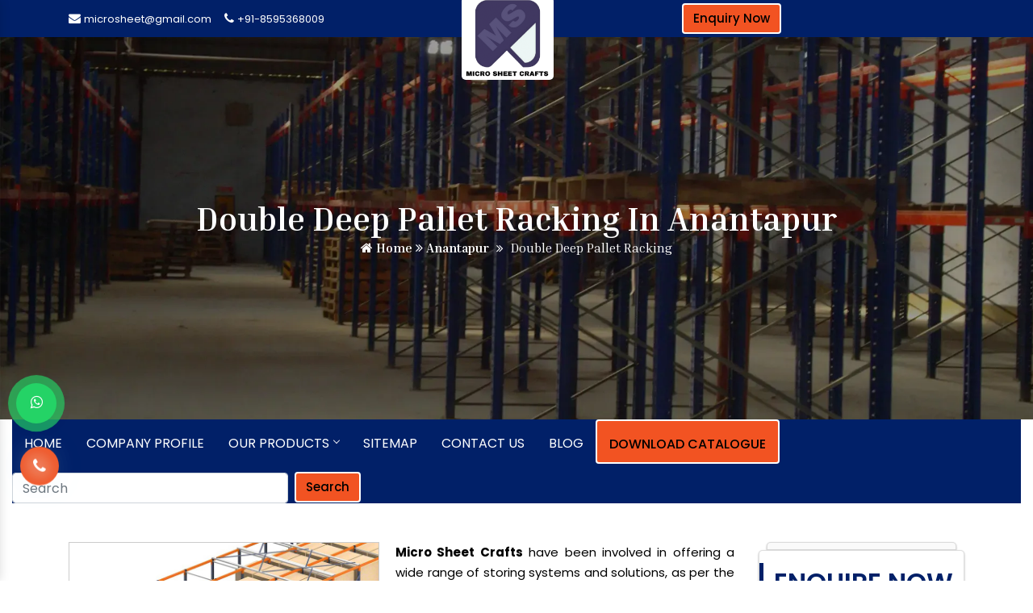

--- FILE ---
content_type: text/html; charset=UTF-8
request_url: https://www.supermarketrack.in/anantapur/double-deep-pallet-racking.html
body_size: 12676
content:
<!doctype html>
<html lang="en">
<head>
<base href="https://www.supermarketrack.in/">
<meta charset="utf-8">
<title>Double Deep Pallet Racking in Anantapur, Double Deep Pallet Racking Manufacturers Suppliers Anantapur</title>
<meta name="description" content="Buy Double Deep Pallet Racking in Anantapur. A known Double Deep Pallet Racking Manufacturers in Anantapur, suppliers and exporters - Micro Sheet Crafts. Customised Range. On Time Delivery">
<meta name="keywords" content="Double Deep Pallet Racking in Anantapur, Double Deep Pallet Racking Manufacturers in Anantapur, Double Deep Pallet Racking Suppliers in Anantapur, Double Deep Pallet Racking Exporters, Best Double Deep Pallet Racking Manufacturer In Anantapur">
<meta name="author" content="Micro Sheet Crafts (India) Private Limited">

<link rel="canonical" href="https://www.supermarketrack.in/anantapur/double-deep-pallet-racking.html">

<meta name="distribution" content="global">
<meta name="language" content="English">
<meta name="rating" content="general">
<meta name="ROBOTS" content="index, follow">
<meta name="revisit-after" content="Daily">
<meta name="googlebot" content="index, follow">
<meta name="bingbot" content="index, follow">
<link rel="shortcut icon" type="image/x-icon" href="https://www.supermarketrack.in/favicon.ico">

<meta name="viewport" content="width=device-width, initial-scale=1, shrink-to-fit=no">
<link rel="stylesheet" href="https://webclickindia.co.in/smtp/css/mail.css">

<link rel="stylesheet" href="https://cdn.jsdelivr.net/npm/bootstrap@4.1.3/dist/css/bootstrap.min.css">
<link rel="stylesheet" href="https://cdnjs.cloudflare.com/ajax/libs/font-awesome/4.7.0/css/font-awesome.min.css">
<link rel="stylesheet" href="https://www.supermarketrack.in/default/style.css">

<meta property="og:title" content="">
<meta property="og:site_name" content="Micro Sheet Crafts (India) Private Limited">
<meta property="og:url" content="www.supermarketrack.in/">
<meta property="og:description" content="Buy Double Deep Pallet Racking in Anantapur. A known Double Deep Pallet Racking Manufacturers in Anantapur, suppliers and exporters - Micro Sheet Crafts. Customised Range. On Time Delivery">
<meta property="og:type" content="website">
<meta property="og:image" content="www.supermarketrack.in/images/logo.png">

<meta name="twitter:card" content="summary_large_image">
<meta property="twitter:domain" content="https://www.supermarketrack.in/">
<meta property="twitter:url" content="https://www.supermarketrack.in/">
<meta name="twitter:title" content="Double Deep Pallet Racking in Anantapur, Double Deep Pallet Racking Manufacturers Suppliers Anantapur">
<meta name="twitter:description" content="Buy Double Deep Pallet Racking in Anantapur. A known Double Deep Pallet Racking Manufacturers in Anantapur, suppliers and exporters - Micro Sheet Crafts. Customised Range. On Time Delivery">
<meta name="twitter:image" content="www.supermarketrack.in/images/logo.png">
<meta name="google-site-verification" content="z_AgSwU6XDj9QKSe03F1CnnCDxD9B7qD-VPgsCcb4T0" />
<!-- Google tag (gtag.js) -->
<script async src="https://www.googletagmanager.com/gtag/js?id=G-EG708GYWSJ"></script>
<script>
  window.dataLayer = window.dataLayer || [];
  function gtag(){dataLayer.push(arguments);}
  gtag('js', new Date());

  gtag('config', 'G-EG708GYWSJ');
</script>

</head>
<body>

  
<main>
<header class="py-1">
    <div class="container">
      <div class="row">

        <div class="col-xl-4 col-lg-4 col-md-4 col-sm-4 col-xs-12 mails align-self-center">
          <ul class="d-flex float-left">
            <li class="mr-3"><i class="fa fa-envelope text-white" aria-hidden="true"></i> <a href="mailto:microsheet@gmail.com" title="microsheet@gmail.com"> microsheet@gmail.com</a></li>

          <li class="mr-3"><i class="fa fa-phone text-white" aria-hidden="true"></i> <a href="tel:8595368009" title="8595368009"> +91-8595368009</a></li>
          </ul>
        </div>

            <div class="col-xl-4 col-lg-4 col-md-4 col-sm-4 col-xs-12 logo">
          <a href="https://www.supermarketrack.in/anantapur/index.html" title=""><img src="images/logo.png" alt="" title=""></a>
        </div>

          <div class="col-xl-4 col-lg-4 col-md-4 col-sm-4 col-xs-12 social-media">
		  <a href="https://www.supermarketrack.in/anantapur/enquiry.html" title="Enquiry Now" class="btn enquiry-btn" > Enquiry Now</a>
		  <!--<a href="become-a-dealer.html" title="Become A Dealer" class="btn enquiry-btn" > Become A Dealer</a>-->
         
        </div>

      </div>
    </div>
  </header><div class="cmt-page-title-row">
   <div class="container">
      <div class="row">
         <div class="col-md-12">
            <div class="title-box">
               <div class="page-title-heading">
                  <h1 class="title">Double Deep Pallet Racking In Anantapur</h1>
               </div>
               <!-- /.page-title-captions -->
               <div class="breadcrumb-wrapper">
<span><a title="Home" href="/"><i class="fa fa-home"></i> Home</a></span>
				   <span>
                 <a href="anantapur/index.html" title="Anantapur"><i class="fa fa-angle-double-right"></i> Anantapur</a>
                  </span>
				  
                  <span class="cmt-bread-sep"><i class="fa fa-angle-double-right"></i></span>
                  <span><span>Double Deep Pallet Racking</span></span>
               </div>
            </div>
         </div>
         <!-- /.col-md-12 -->  
      </div>
      <!-- /.row -->  
   </div>
   <!-- /.container -->
</div>
 
<div class="header_area">
   <div class="main_header_area animated">
      <div class="container-fluid">
         <nav id="navigation1" class="navigation">
            <div class="nav-header">
               <div class="nav-toggle"></div>
            </div>
            <div class="nav-menus-wrapper">
               <ul class="nav-menu">
                  <li><a href="https://www.supermarketrack.in/anantapur/index.html" title="Home">Home</a>  </li>
                  <li><a href="https://www.supermarketrack.in/company-profile.html" title="Company Profile">Company Profile</a></li>
                  <li>
                     <a href="https://www.supermarketrack.in/products.html" title="Our Products">Our Products</a>
                     <div class="megamenu-panel scroll-height">
                        <div class="megamenu-lists">
                                                      <ul class="megamenu-list list-col-4">
                              <li class="Xmegamenu-list-title total-product parent-menu"><a href="https://www.supermarketrack.in/anantapur/supermarket-racks.html" title="Supermarket Rack">Supermarket Rack</a></li>
                                                                                          <li><a href="https://www.supermarketrack.in/anantapur/supermarket-display-rack.html" title="Supermarket Display Rack"><i class="fa fa-caret-right"></i> Supermarket Display Rack</a></li>
                                                            <li><a href="https://www.supermarketrack.in/anantapur/departmental-store-racks.html" title="Departmental Store Rack"><i class="fa fa-caret-right"></i> Departmental Store Rack</a></li>
                                                            <li><a href="https://www.supermarketrack.in/anantapur/retail-store-rack.html" title="Retail Store Rack"><i class="fa fa-caret-right"></i> Retail Store Rack</a></li>
                                                            <li><a href="https://www.supermarketrack.in/anantapur/retail-display-racks.html" title="Retail Display Rack"><i class="fa fa-caret-right"></i> Retail Display Rack</a></li>
                                                            <li><a href="https://www.supermarketrack.in/anantapur/hypermarket-racks.html" title="Hypermarket Rack"><i class="fa fa-caret-right"></i> Hypermarket Rack</a></li>
                                                            <li><a href="https://www.supermarketrack.in/anantapur/gondola-racks.html" title="Gondola Rack"><i class="fa fa-caret-right"></i> Gondola Rack</a></li>
                                                            <li><a href="https://www.supermarketrack.in/anantapur/kirana-store-rack.html" title="Kirana Store Rack"><i class="fa fa-caret-right"></i> Kirana Store Rack</a></li>
                                                            <li><a href="https://www.supermarketrack.in/anantapur/fmcg-racks.html" title="FMCG Rack"><i class="fa fa-caret-right"></i> FMCG Rack</a></li>
                                                         </ul>
                                                      <ul class="megamenu-list list-col-4">
                              <li class="Xmegamenu-list-title total-product parent-menu"><a href="https://www.supermarketrack.in/anantapur/industrial-storage-range.html" title="Industrial Storage Rack">Industrial Storage Rack</a></li>
                                                                                          <li><a href="https://www.supermarketrack.in/anantapur/fifo-racks.html" title="FIFO Rack"><i class="fa fa-caret-right"></i> FIFO Rack</a></li>
                                                            <li><a href="https://www.supermarketrack.in/anantapur/metal-display-racks.html" title="Metal Display Rack"><i class="fa fa-caret-right"></i> Metal Display Rack</a></li>
                                                            <li><a href="https://www.supermarketrack.in/anantapur/heavy-duty-racks.html" title="Heavy Duty Rack"><i class="fa fa-caret-right"></i> Heavy Duty Rack</a></li>
                                                            <li><a href="https://www.supermarketrack.in/anantapur/pallet-racks.html" title="Pallet Rack"><i class="fa fa-caret-right"></i> Pallet Rack</a></li>
                                                            <li><a href="https://www.supermarketrack.in/anantapur/magazine-rack.html" title="Magazine Rack"><i class="fa fa-caret-right"></i> Magazine Rack</a></li>
                                                            <li><a href="https://www.supermarketrack.in/anantapur/warehouse-rack.html" title="Warehouse Rack"><i class="fa fa-caret-right"></i> Warehouse Rack</a></li>
                                                         </ul>
                                                      <ul class="megamenu-list list-col-4">
                              <li class="Xmegamenu-list-title total-product parent-menu"><a href="https://www.supermarketrack.in/anantapur/garment-racks.html" title="Garment Rack">Garment Rack</a></li>
                                                                                          <li><a href="https://www.supermarketrack.in/anantapur/clothes-racks.html" title="Clothes Rack"><i class="fa fa-caret-right"></i> Clothes Rack</a></li>
                                                            <li><a href="https://www.supermarketrack.in/anantapur/apparel-rack.html" title="Apparel Rack"><i class="fa fa-caret-right"></i> Apparel Rack</a></li>
                                                         </ul>
                                                      <ul class="megamenu-list list-col-4">
                              <li class="Xmegamenu-list-title total-product parent-menu"><a href="https://www.supermarketrack.in/anantapur/supermarket-shopping-trolley.html" title="Supermarket Shopping Trolley">Supermarket Shopping Trolley</a></li>
                                                                                          <li><a href="https://www.supermarketrack.in/anantapur/plastic-trolley.html" title="Plastic Trolley"><i class="fa fa-caret-right"></i> Plastic Trolley</a></li>
                                                            <li><a href="https://www.supermarketrack.in/anantapur/platform-trolley.html" title="Platform Trolley"><i class="fa fa-caret-right"></i> Platform Trolley</a></li>
                                                         </ul>
                                                      <ul class="megamenu-list list-col-4">
                              <li class="Xmegamenu-list-title total-product parent-menu"><a href="https://www.supermarketrack.in/anantapur/electronics-racks.html" title="Electronic Rack">Electronic Rack</a></li>
                                                                                          <li><a href="https://www.supermarketrack.in/anantapur/lcd-rack.html" title="LCD Rack"><i class="fa fa-caret-right"></i> LCD Rack</a></li>
                                                         </ul>
                                                      <ul class="megamenu-list list-col-4">
                              <li class="Xmegamenu-list-title total-product parent-menu"><a href="https://www.supermarketrack.in/anantapur/slatwall-display.html" title="Slatwall Display">Slatwall Display</a></li>
                                                                                          <li><a href="https://www.supermarketrack.in/anantapur/wooden-slatwall.html" title="Wooden Slatwall"><i class="fa fa-caret-right"></i> Wooden Slatwall</a></li>
                                                            <li><a href="https://www.supermarketrack.in/anantapur/aluminium-slatwall.html" title="Aluminium Slatwall"><i class="fa fa-caret-right"></i> Aluminium Slatwall</a></li>
                                                         </ul>
                                                      <ul class="megamenu-list list-col-4">
                              <li class="Xmegamenu-list-title total-product parent-menu"><a href="https://www.supermarketrack.in/anantapur/grocery-rack.html" title="Grocery Rack">Grocery Rack</a></li>
                                                                                          <li><a href="https://www.supermarketrack.in/anantapur/grocery-store-racks.html" title="Grocery Store Rack"><i class="fa fa-caret-right"></i> Grocery Store Rack</a></li>
                                                         </ul>
                                                      <ul class="megamenu-list list-col-4">
                              <li class="Xmegamenu-list-title total-product parent-menu"><a href="https://www.supermarketrack.in/anantapur/display-rack.html" title="Display Rack">Display Rack</a></li>
                                                                                          <li><a href="https://www.supermarketrack.in/anantapur/wooden-display-rack.html" title="Wooden Display Rack"><i class="fa fa-caret-right"></i> Wooden Display Rack</a></li>
                                                         </ul>
                                                      <ul class="megamenu-list list-col-4">
                              <li class="Xmegamenu-list-title total-product parent-menu"><a href="https://www.supermarketrack.in/anantapur/footwear-rack.html" title="Footwear Rack">Footwear Rack</a></li>
                                                                                          <li><a href="https://www.supermarketrack.in/anantapur/shoe-racks.html" title="Shoe Rack"><i class="fa fa-caret-right"></i> Shoe Rack</a></li>
                                                         </ul>
                                                      <ul class="megamenu-list list-col-4">
                              <li class="Xmegamenu-list-title total-product parent-menu"><a href="https://www.supermarketrack.in/anantapur/pharmacy-racks.html" title="Pharmacy Rack">Pharmacy Rack</a></li>
                                                                                          <li><a href="https://www.supermarketrack.in/anantapur/medical-store-rack.html" title="Medical Store Rack"><i class="fa fa-caret-right"></i> Medical Store Rack</a></li>
                                                         </ul>
                                                      <ul class="megamenu-list list-col-4">
                              <li class="Xmegamenu-list-title total-product parent-menu"><a href="https://www.supermarketrack.in/anantapur/book-racks.html" title="Book Rack">Book Rack</a></li>
                                                                                          <li><a href="https://www.supermarketrack.in/anantapur/library-rack.html" title="Library Rack"><i class="fa fa-caret-right"></i> Library Rack</a></li>
                                                         </ul>
                                                      <ul class="megamenu-list list-col-4">
                              <li class="Xmegamenu-list-title total-product parent-menu"><a href="https://www.supermarketrack.in/anantapur/slotted-angle-racks.html" title="Slotted Angle Rack">Slotted Angle Rack</a></li>
                                                                                       </ul>
                                                      <ul class="megamenu-list list-col-4">
                              <li class="Xmegamenu-list-title total-product parent-menu"><a href="https://www.supermarketrack.in/anantapur/long-span-rack.html" title="Long Span Rack">Long Span Rack</a></li>
                                                         </ul>
                                                      <ul class="megamenu-list list-col-4">
                              <li class="Xmegamenu-list-title total-product parent-menu"><a href="https://www.supermarketrack.in/anantapur/wine-rack.html" title="Wine Rack">Wine Rack</a></li>
                                                         </ul>
                                                      <ul class="megamenu-list list-col-4">
                              <li class="Xmegamenu-list-title total-product parent-menu"><a href="https://www.supermarketrack.in/anantapur/vegetable-rack.html" title="Vegetable Rack">Vegetable Rack</a></li>
                                                         </ul>
                                                      <ul class="megamenu-list list-col-4">
                              <li class="Xmegamenu-list-title total-product parent-menu"><a href="https://www.supermarketrack.in/anantapur/liquor-rack.html" title="Liquor Rack">Liquor Rack</a></li>
                                                         </ul>
                                                      <ul class="megamenu-list list-col-4">
                              <li class="Xmegamenu-list-title total-product parent-menu"><a href="https://www.supermarketrack.in/anantapur/fruit-rack.html" title="Fruit Rack">Fruit Rack</a></li>
                                                         </ul>
                                                      <ul class="megamenu-list list-col-4">
                              <li class="Xmegamenu-list-title total-product parent-menu"><a href="https://www.supermarketrack.in/anantapur/cantilever-racks.html" title="Cantilever Rack">Cantilever Rack</a></li>
                                                         </ul>
                                                      <ul class="megamenu-list list-col-4">
                              <li class="Xmegamenu-list-title total-product parent-menu"><a href="https://www.supermarketrack.in/anantapur/angle-rack.html" title="Angle Rack">Angle Rack</a></li>
                                                         </ul>
                                                      <ul class="megamenu-list list-col-4">
                              <li class="Xmegamenu-list-title total-product parent-menu"><a href="https://www.supermarketrack.in/anantapur/cosmetic-racks.html" title="Cosmetic Rack">Cosmetic Rack</a></li>
                                                         </ul>
                                                      <ul class="megamenu-list list-col-4">
                              <li class="Xmegamenu-list-title total-product parent-menu"><a href="https://www.supermarketrack.in/anantapur/crockery-racks.html" title="Crockery Rack">Crockery Rack</a></li>
                                                         </ul>
                                                      <ul class="megamenu-list list-col-4">
                              <li class="Xmegamenu-list-title total-product parent-menu"><a href="https://www.supermarketrack.in/anantapur/peg-board-rack.html" title="Peg Board Rack">Peg Board Rack</a></li>
                                                         </ul>
                                                      <ul class="megamenu-list list-col-4">
                              <li class="Xmegamenu-list-title total-product parent-menu"><a href="https://www.supermarketrack.in/anantapur/strut-channel.html" title="Strut Channel">Strut Channel</a></li>
                                                                                          <li><a href="https://www.supermarketrack.in/anantapur/gi-strut-channel.html" title="GI Strut Channel"><i class="fa fa-caret-right"></i> GI Strut Channel</a></li>
                                                         </ul>
                                                      <ul class="megamenu-list list-col-4">
                              <li class="Xmegamenu-list-title total-product parent-menu"><a href="https://www.supermarketrack.in/anantapur/cable-tray.html" title="Cable Tray">Cable Tray</a></li>
                                                                                          <li><a href="https://www.supermarketrack.in/anantapur/perforated-cable-tray.html" title="Perforated Cable Tray"><i class="fa fa-caret-right"></i> Perforated Cable Tray</a></li>
                                                         </ul>
                                                      <ul class="megamenu-list list-col-4">
                              <li class="Xmegamenu-list-title total-product parent-menu"><a href="https://www.supermarketrack.in/anantapur/mezzanine-floors.html" title="Mezzanine Floor">Mezzanine Floor</a></li>
                                                         </ul>
                                                      <ul class="megamenu-list list-col-4">
                              <li class="Xmegamenu-list-title total-product parent-menu"><a href="https://www.supermarketrack.in/anantapur/supermarket-shopping-basket.html" title="Supermarket Shopping Basket">Supermarket Shopping Basket</a></li>
                                                         </ul>
                                                      <ul class="megamenu-list list-col-4">
                              <li class="Xmegamenu-list-title total-product parent-menu"><a href="https://www.supermarketrack.in/anantapur/supermarket-plastic-basket.html" title="Supermarket Plastic Basket">Supermarket Plastic Basket</a></li>
                                                         </ul>
                                                      <ul class="megamenu-list list-col-4">
                              <li class="Xmegamenu-list-title total-product parent-menu"><a href="https://www.supermarketrack.in/anantapur/plastic-storage-bins.html" title="Plastic Storage Bins">Plastic Storage Bins</a></li>
                                                         </ul>
                                                      <ul class="megamenu-list list-col-4">
                              <li class="Xmegamenu-list-title total-product parent-menu"><a href="https://www.supermarketrack.in/anantapur/pop-display.html" title="Pop Display">Pop Display</a></li>
                                                         </ul>
                                                   </div>
                     </div>
                  </li>
                  <li><a href="https://www.supermarketrack.in/sitemap.html" title="Sitemap">Sitemap</a></li>
                  <li><a href="https://www.supermarketrack.in/contact-us.html" title="Contact Us">Contact Us</a></li>
				  <li><a href="https://www.supermarketrack.in/blog.html" title="Contact Us">Blog</a></li>
               

                  <li class="mr-4"><a href="https://www.displayrackmanufacturer.com/corporate-brochure.html" target="_blank" title="Download Catalogue" class="btn enquiry-btn">Download Catalogue</a></li>
				  <li class="margin-left">
				    <form action="https://www.supermarketrack.in/search.html" method="post" class="form-inline">
                      <input class="form-control mr-sm-2 mt-11" type="search" placeholder="Search" aria-label="Search" name="search_data">
                      <button class="btn Search-btn " type="submit">Search</button>
                </form>
				</li>
               </ul>
            </div>
            <nav class="navbar navbar-expand-md navbar-light mobile-menu">
               <button class="ma5menu__toggle" type="button">
               <span class="ma5menu__icon-toggle"></span> <span class="ma5menu__sr-only">Menu</span>
               </button>
               <div style="display: none;">
                  <ul class="site-menu">
                     <li><a href="https://www.supermarketrack.in/anantapur/" title="Home">Home</a></li>
                     <li><a href="https://www.supermarketrack.in/company-profile.html" title="Company Profile">Company Profile</a></li>
                     <li>
                        <a href="anantapur/products.html" title="Our Products">Our Products</a>
                        <ul>
						                           <li>
                              <a href="https://www.supermarketrack.in/anantapur/supermarket-racks.html" title="Supermarket Rack">Supermarket Rack</a>
							                                <ul>
							                                   <li><a href="https://www.supermarketrack.in/anantapur/supermarket-display-rack.html" title="Supermarket Display Rack">Supermarket Display Rack</a></li>
								                                  <li><a href="https://www.supermarketrack.in/anantapur/departmental-store-racks.html" title="Departmental Store Rack">Departmental Store Rack</a></li>
								                                  <li><a href="https://www.supermarketrack.in/anantapur/retail-store-rack.html" title="Retail Store Rack">Retail Store Rack</a></li>
								                                  <li><a href="https://www.supermarketrack.in/anantapur/retail-display-racks.html" title="Retail Display Rack">Retail Display Rack</a></li>
								                                  <li><a href="https://www.supermarketrack.in/anantapur/hypermarket-racks.html" title="Hypermarket Rack">Hypermarket Rack</a></li>
								                                  <li><a href="https://www.supermarketrack.in/anantapur/gondola-racks.html" title="Gondola Rack">Gondola Rack</a></li>
								                                  <li><a href="https://www.supermarketrack.in/anantapur/kirana-store-rack.html" title="Kirana Store Rack">Kirana Store Rack</a></li>
								                                  <li><a href="https://www.supermarketrack.in/anantapur/fmcg-racks.html" title="FMCG Rack">FMCG Rack</a></li>
								                                  <li><a href="https://www.supermarketrack.in/anantapur/wall-gondola-racks.html" title="Wall Gondola Racks">Wall Gondola Racks</a></li>
								                                  <li><a href="https://www.supermarketrack.in/anantapur/center-gondola-racks.html" title="Center Gondola Racks">Center Gondola Racks</a></li>
								                                  <li><a href="https://www.supermarketrack.in/anantapur/end-gondola-racks.html" title="End Gondola Racks">End Gondola Racks</a></li>
								                                  <li><a href="https://www.supermarketrack.in/anantapur/corner-racks.html" title="Corner Racks">Corner Racks</a></li>
								                                  <li><a href="https://www.supermarketrack.in/anantapur/alligator-bin.html" title="Alligator Bin">Alligator Bin</a></li>
								                                  <li><a href="https://www.supermarketrack.in/anantapur/impulse-racks.html" title="Impulse Racks">Impulse Racks</a></li>
								                                  <li><a href="https://www.supermarketrack.in/anantapur/broom-stand.html" title="Broom Stand">Broom Stand</a></li>
								                                  <li><a href="https://www.supermarketrack.in/anantapur/wall-channel-rack.html" title="Wall Channel Racks">Wall Channel Racks</a></li>
								                                  <li><a href="https://www.supermarketrack.in/anantapur/perforated-with-hooks.html" title="Perforated With Hooks">Perforated With Hooks</a></li>
								                                  <li><a href="https://www.supermarketrack.in/anantapur/mesh-basket-racks.html" title="Mesh Basket Racks">Mesh Basket Racks</a></li>
								                                  <li><a href="https://www.supermarketrack.in/anantapur/top-canopy-rack.html" title="Top Canopy Racks">Top Canopy Racks</a></li>
								                                  <li><a href="https://www.supermarketrack.in/anantapur/four-sided-racks.html" title="Four Sided Racks">Four Sided Racks</a></li>
								                                  <li><a href="https://www.supermarketrack.in/anantapur/ball-cage-racks.html" title="Ball Cage Racks">Ball Cage Racks</a></li>
								                                  <li><a href="https://www.supermarketrack.in/anantapur/stall-bin.html" title="Stall Bin">Stall Bin</a></li>
								                               </ul>
							                             </li>
                                                     <li>
                              <a href="https://www.supermarketrack.in/anantapur/industrial-storage-range.html" title="Industrial Storage Rack">Industrial Storage Rack</a>
							                                <ul>
							                                   <li><a href="https://www.supermarketrack.in/anantapur/fifo-racks.html" title="FIFO Rack">FIFO Rack</a></li>
								                                  <li><a href="https://www.supermarketrack.in/anantapur/metal-display-racks.html" title="Metal Display Rack">Metal Display Rack</a></li>
								                                  <li><a href="https://www.supermarketrack.in/anantapur/heavy-duty-racks.html" title="Heavy Duty Rack">Heavy Duty Rack</a></li>
								                                  <li><a href="https://www.supermarketrack.in/anantapur/pallet-racks.html" title="Pallet Rack">Pallet Rack</a></li>
								                                  <li><a href="https://www.supermarketrack.in/anantapur/magazine-rack.html" title="Magazine Rack">Magazine Rack</a></li>
								                                  <li><a href="https://www.supermarketrack.in/anantapur/warehouse-rack.html" title="Warehouse Rack">Warehouse Rack</a></li>
								                                  <li><a href="https://www.supermarketrack.in/anantapur/adjustable-pallet-racking.html" title="Adjustable Pallet Racking">Adjustable Pallet Racking</a></li>
								                                  <li><a href="https://www.supermarketrack.in/anantapur/double-deep-pallet-racking.html" title="Double Deep Pallet Racking">Double Deep Pallet Racking</a></li>
								                                  <li><a href="https://www.supermarketrack.in/anantapur/very-narrow-aisle-vna-racking.html" title="Very Narrow Aisle (VNA) Racking">Very Narrow Aisle (VNA) Racking</a></li>
								                                  <li><a href="https://www.supermarketrack.in/anantapur/drive-in-and-drive-through-racks.html" title="Drive In & Drive Through Racks">Drive In & Drive Through Racks</a></li>
								                                  <li><a href="https://www.supermarketrack.in/anantapur/shelving-modular-shelving.html" title="Shelving Modular Shelving">Shelving Modular Shelving</a></li>
								                                  <li><a href="https://www.supermarketrack.in/anantapur/multi-tier-storage.html" title="Multi-tier Storage">Multi-tier Storage</a></li>
								                                  <li><a href="https://www.supermarketrack.in/anantapur/plastic-bins-crates.html" title="Plastic Bins & Crates">Plastic Bins & Crates</a></li>
								                                  <li><a href="https://www.supermarketrack.in/anantapur/steel-and-plastic-pallets.html" title="Steel and Plastic Pallets">Steel and Plastic Pallets</a></li>
								                                  <li><a href="https://www.supermarketrack.in/anantapur/skeleton-racks.html" title="Skeleton Racks">Skeleton Racks</a></li>
								                                  <li><a href="https://www.supermarketrack.in/anantapur/section-panel-racks.html" title="Section Panel Racks">Section Panel Racks</a></li>
								                                  <li><a href="https://www.supermarketrack.in/anantapur/multi-tier-racks.html" title="Multi Tier Racks">Multi Tier Racks</a></li>
								                                  <li><a href="https://www.supermarketrack.in/anantapur/industrial-shelves.html" title="Industrial Shelving">Industrial Shelving</a></li>
								                                  <li><a href="https://www.supermarketrack.in/anantapur/metal-shelving-system.html" title="Metal Shelving System">Metal Shelving System</a></li>
								                                  <li><a href="https://www.supermarketrack.in/anantapur/slotted-shelving-systems.html" title="Slotted Shelving Systems">Slotted Shelving Systems</a></li>
								                               </ul>
							                             </li>
                                                     <li>
                              <a href="https://www.supermarketrack.in/anantapur/garment-racks.html" title="Garment Rack">Garment Rack</a>
							                                <ul>
							                                   <li><a href="https://www.supermarketrack.in/anantapur/clothes-racks.html" title="Clothes Rack">Clothes Rack</a></li>
								                                  <li><a href="https://www.supermarketrack.in/anantapur/apparel-rack.html" title="Apparel Rack">Apparel Rack</a></li>
								                                  <li><a href="https://www.supermarketrack.in/anantapur/textile-racks.html" title="Textile Racks">Textile Racks</a></li>
								                                  <li><a href="https://www.supermarketrack.in/anantapur/garment-shelves.html" title="Garment Shelves">Garment Shelves</a></li>
								                                  <li><a href="https://www.supermarketrack.in/anantapur/wall-mounted.html" title="Wall Mounted">Wall Mounted</a></li>
								                                  <li><a href="https://www.supermarketrack.in/anantapur/apparels-racks.html" title="Apperals Racks">Apperals Racks</a></li>
								                                  <li><a href="https://www.supermarketrack.in/anantapur/garments-wall-hanging-display.html" title="Garments Wall Hanging Display">Garments Wall Hanging Display</a></li>
								                                  <li><a href="https://www.supermarketrack.in/anantapur/garment-stands.html" title="Garments Stands">Garments Stands</a></li>
								                                  <li><a href="https://www.supermarketrack.in/anantapur/textile-hanger-inclined.html" title="Textile Hanger – Inclined">Textile Hanger – Inclined</a></li>
								                                  <li><a href="https://www.supermarketrack.in/anantapur/textile-hanger-straight.html" title="Textile Hanger – Straight">Textile Hanger – Straight</a></li>
								                                  <li><a href="https://www.supermarketrack.in/anantapur/round-wooden-racks.html" title="Round Wooden Rack">Round Wooden Rack</a></li>
								                                  <li><a href="https://www.supermarketrack.in/anantapur/textile-centre-rack.html" title="Textile Centre Rack">Textile Centre Rack</a></li>
								                                  <li><a href="https://www.supermarketrack.in/anantapur/textile-wall-gondala.html" title="Textile Wall Gondala">Textile Wall Gondala</a></li>
								                                  <li><a href="https://www.supermarketrack.in/anantapur/textile-centre-gondala.html" title="Textile Centre Gondala">Textile Centre Gondala</a></li>
								                                  <li><a href="https://www.supermarketrack.in/anantapur/inclined-holders.html" title="Inclined Holders">Inclined Holders</a></li>
								                               </ul>
							                             </li>
                                                     <li>
                              <a href="https://www.supermarketrack.in/anantapur/supermarket-shopping-trolley.html" title="Supermarket Shopping Trolley">Supermarket Shopping Trolley</a>
							                                <ul>
							                                   <li><a href="https://www.supermarketrack.in/anantapur/plastic-trolley.html" title="Plastic Trolley">Plastic Trolley</a></li>
								                                  <li><a href="https://www.supermarketrack.in/anantapur/platform-trolley.html" title="Platform Trolley">Platform Trolley</a></li>
								                               </ul>
							                             </li>
                                                     <li>
                              <a href="https://www.supermarketrack.in/anantapur/electronics-racks.html" title="Electronic Rack">Electronic Rack</a>
							                                <ul>
							                                   <li><a href="https://www.supermarketrack.in/anantapur/lcd-rack.html" title="LCD Rack">LCD Rack</a></li>
								                                  <li><a href="https://www.supermarketrack.in/anantapur/tv-rack.html" title="TV Rack">TV Rack</a></li>
								                                  <li><a href="https://www.supermarketrack.in/anantapur/split-ac-rack.html" title="Split AC Rack">Split AC Rack</a></li>
								                                  <li><a href="https://www.supermarketrack.in/anantapur/laptop-display-rack.html" title="Laptop Display Rack">Laptop Display Rack</a></li>
								                                  <li><a href="https://www.supermarketrack.in/anantapur/front-display-counter.html" title="Front Display Counter">Front Display Counter</a></li>
								                                  <li><a href="https://www.supermarketrack.in/anantapur/slat-wall-gondala.html" title="Slat Wall Gondala">Slat Wall Gondala</a></li>
								                                  <li><a href="https://www.supermarketrack.in/anantapur/laptop-display-counters.html" title="Laptop Display Counters">Laptop Display Counters</a></li>
								                                  <li><a href="https://www.supermarketrack.in/anantapur/cd-dvd-rack.html" title="CD/DVD Rack">CD/DVD Rack</a></li>
								                                  <li><a href="https://www.supermarketrack.in/anantapur/washing-machine-rack.html" title="Washing Machine Rack">Washing Machine Rack</a></li>
								                                  <li><a href="https://www.supermarketrack.in/anantapur/perforated-rack-with-hooks.html" title="Perforated Rack With Hooks">Perforated Rack With Hooks</a></li>
								                                  <li><a href="https://www.supermarketrack.in/anantapur/electronic-equipment-racks.html" title="Electronic Equipment Racks">Electronic Equipment Racks</a></li>
								                               </ul>
							                             </li>
                                                     <li>
                              <a href="https://www.supermarketrack.in/anantapur/slatwall-display.html" title="Slatwall Display">Slatwall Display</a>
							                                <ul>
							                                   <li><a href="https://www.supermarketrack.in/anantapur/wooden-slatwall.html" title="Wooden Slatwall">Wooden Slatwall</a></li>
								                                  <li><a href="https://www.supermarketrack.in/anantapur/aluminium-slatwall.html" title="Aluminium Slatwall">Aluminium Slatwall</a></li>
								                               </ul>
							                             </li>
                                                     <li>
                              <a href="https://www.supermarketrack.in/anantapur/grocery-rack.html" title="Grocery Rack">Grocery Rack</a>
							                                <ul>
							                                   <li><a href="https://www.supermarketrack.in/anantapur/grocery-store-racks.html" title="Grocery Store Rack">Grocery Store Rack</a></li>
								                               </ul>
							                             </li>
                                                     <li>
                              <a href="https://www.supermarketrack.in/anantapur/display-rack.html" title="Display Rack">Display Rack</a>
							                                <ul>
							                                   <li><a href="https://www.supermarketrack.in/anantapur/wooden-display-rack.html" title="Wooden Display Rack">Wooden Display Rack</a></li>
								                               </ul>
							                             </li>
                                                     <li>
                              <a href="https://www.supermarketrack.in/anantapur/footwear-rack.html" title="Footwear Rack">Footwear Rack</a>
							                                <ul>
							                                   <li><a href="https://www.supermarketrack.in/anantapur/shoe-racks.html" title="Shoe Rack">Shoe Rack</a></li>
								                                  <li><a href="https://www.supermarketrack.in/anantapur/metal-slat-wall-shoe-rack.html" title="Metal Slat Wall Shoe Rack">Metal Slat Wall Shoe Rack</a></li>
								                                  <li><a href="https://www.supermarketrack.in/anantapur/glass-shoe-rack.html" title="Glass Shoe Rack">Glass Shoe Rack</a></li>
								                                  <li><a href="https://www.supermarketrack.in/anantapur/mesh-stopper-shoe-rack.html" title="Mesh Stopper Shoe Rack">Mesh Stopper Shoe Rack</a></li>
								                               </ul>
							                             </li>
                                                     <li>
                              <a href="https://www.supermarketrack.in/anantapur/pharmacy-racks.html" title="Pharmacy Rack">Pharmacy Rack</a>
							                                <ul>
							                                   <li><a href="https://www.supermarketrack.in/anantapur/medical-store-rack.html" title="Medical Store Rack">Medical Store Rack</a></li>
								                                  <li><a href="https://www.supermarketrack.in/anantapur/metal-racks-showcase.html" title="Metal Racks Showcase">Metal Racks Showcase</a></li>
								                                  <li><a href="https://www.supermarketrack.in/anantapur/rack-with-top-storage.html" title="Rack With Top Storage">Rack With Top Storage</a></li>
								                                  <li><a href="https://www.supermarketrack.in/anantapur/rack-with-bottom-storage.html" title="Rack With Bottom Storage">Rack With Bottom Storage</a></li>
								                                  <li><a href="https://www.supermarketrack.in/anantapur/slat-wall-racks.html" title="Slat Wall Racks">Slat Wall Racks</a></li>
								                               </ul>
							                             </li>
                                                     <li>
                              <a href="https://www.supermarketrack.in/anantapur/book-racks.html" title="Book Rack">Book Rack</a>
							                                <ul>
							                                   <li><a href="https://www.supermarketrack.in/anantapur/library-rack.html" title="Library Rack">Library Rack</a></li>
								                                  <li><a href="https://www.supermarketrack.in/anantapur/catalogue-racks.html" title="Catalogue Racks">Catalogue Racks</a></li>
								                                  <li><a href="https://www.supermarketrack.in/anantapur/revolving-book-rack.html" title="Revolving Books Racks">Revolving Books Racks</a></li>
								                                  <li><a href="https://www.supermarketrack.in/anantapur/pamphlet-display.html" title="Pamphlet Display">Pamphlet Display</a></li>
								                                  <li><a href="https://www.supermarketrack.in/anantapur/greeting-cards-display-stand.html" title="Greeting Card Display Stand">Greeting Card Display Stand</a></li>
								                               </ul>
							                             </li>
                                                     <li>
                              <a href="https://www.supermarketrack.in/anantapur/slotted-angle-racks.html" title="Slotted Angle Rack">Slotted Angle Rack</a>
							                                <ul>
							                                   <li><a href="https://www.supermarketrack.in/anantapur/angle-rack-frame.html" title="Angle Frame Racks">Angle Frame Racks</a></li>
								                                  <li><a href="https://www.supermarketrack.in/anantapur/pigeon-hole-rack.html" title="Pigeon Hole Racks">Pigeon Hole Racks</a></li>
								                                  <li><a href="https://www.supermarketrack.in/anantapur/enclosed-racks.html" title="Enclosed Racks">Enclosed Racks</a></li>
								                                  <li><a href="https://www.supermarketrack.in/anantapur/two-tier-racks.html" title="Two-Tier Racks">Two-Tier Racks</a></li>
								                               </ul>
							                             </li>
                                                     <li>
                              <a href="https://www.supermarketrack.in/anantapur/long-span-rack.html" title="Long Span Rack">Long Span Rack</a>
							                             </li>
                                                     <li>
                              <a href="https://www.supermarketrack.in/anantapur/wine-rack.html" title="Wine Rack">Wine Rack</a>
							                             </li>
                                                     <li>
                              <a href="https://www.supermarketrack.in/anantapur/vegetable-rack.html" title="Vegetable Rack">Vegetable Rack</a>
							                             </li>
                                                     <li>
                              <a href="https://www.supermarketrack.in/anantapur/liquor-rack.html" title="Liquor Rack">Liquor Rack</a>
							                             </li>
                                                     <li>
                              <a href="https://www.supermarketrack.in/anantapur/fruit-rack.html" title="Fruit Rack">Fruit Rack</a>
							                             </li>
                                                     <li>
                              <a href="https://www.supermarketrack.in/anantapur/cantilever-racks.html" title="Cantilever Rack">Cantilever Rack</a>
							                             </li>
                                                     <li>
                              <a href="https://www.supermarketrack.in/anantapur/angle-rack.html" title="Angle Rack">Angle Rack</a>
							                             </li>
                                                     <li>
                              <a href="https://www.supermarketrack.in/anantapur/cosmetic-racks.html" title="Cosmetic Rack">Cosmetic Rack</a>
							                             </li>
                                                     <li>
                              <a href="https://www.supermarketrack.in/anantapur/crockery-racks.html" title="Crockery Rack">Crockery Rack</a>
							                             </li>
                                                     <li>
                              <a href="https://www.supermarketrack.in/anantapur/peg-board-rack.html" title="Peg Board Rack">Peg Board Rack</a>
							                             </li>
                                                     <li>
                              <a href="https://www.supermarketrack.in/anantapur/strut-channel.html" title="Strut Channel">Strut Channel</a>
							                                <ul>
							                                   <li><a href="https://www.supermarketrack.in/anantapur/gi-strut-channel.html" title="GI Strut Channel">GI Strut Channel</a></li>
								                               </ul>
							                             </li>
                                                     <li>
                              <a href="https://www.supermarketrack.in/anantapur/cable-tray.html" title="Cable Tray">Cable Tray</a>
							                                <ul>
							                                   <li><a href="https://www.supermarketrack.in/anantapur/perforated-cable-tray.html" title="Perforated Cable Tray">Perforated Cable Tray</a></li>
								                                  <li><a href="https://www.supermarketrack.in/anantapur/ladder-tray.html" title="Ladder Tray">Ladder Tray</a></li>
								                                  <li><a href="https://www.supermarketrack.in/anantapur/raceways.html" title="Raceways">Raceways</a></li>
								                               </ul>
							                             </li>
                                                     <li>
                              <a href="https://www.supermarketrack.in/anantapur/mezzanine-floors.html" title="Mezzanine Floor">Mezzanine Floor</a>
							                             </li>
                                                     <li>
                              <a href="https://www.supermarketrack.in/anantapur/supermarket-shopping-basket.html" title="Supermarket Shopping Basket">Supermarket Shopping Basket</a>
							                             </li>
                                                     <li>
                              <a href="https://www.supermarketrack.in/anantapur/supermarket-plastic-basket.html" title="Supermarket Plastic Basket">Supermarket Plastic Basket</a>
							                             </li>
                                                     <li>
                              <a href="https://www.supermarketrack.in/anantapur/plastic-storage-bins.html" title="Plastic Storage Bins">Plastic Storage Bins</a>
							                             </li>
                                                     <li>
                              <a href="https://www.supermarketrack.in/anantapur/pop-display.html" title="Pop Display">Pop Display</a>
							                             </li>
                                                     <li>
                              <a href="https://www.supermarketrack.in/anantapur/retail-storage-racks.html" title="Retail Storage Racks">Retail Storage Racks</a>
							                             </li>
                                                     <li>
                              <a href="https://www.supermarketrack.in/anantapur/shop-racks.html" title="Shop Racks">Shop Racks</a>
							                                <ul>
							                                   <li><a href="https://www.supermarketrack.in/anantapur/cd-cassette-racks.html" title="CD / Cassette Racks">CD / Cassette Racks</a></li>
								                                  <li><a href="https://www.supermarketrack.in/anantapur/cd-display-stands.html" title="CD Display Stands">CD Display Stands</a></li>
								                                  <li><a href="https://www.supermarketrack.in/anantapur/carpet-display-stand.html" title="Carpet Display Systems">Carpet Display Systems</a></li>
								                                  <li><a href="https://www.supermarketrack.in/anantapur/tile-display-rack.html" title="Tile Display Racks">Tile Display Racks</a></li>
								                                  <li><a href="https://www.supermarketrack.in/anantapur/rice-racks.html" title="Rice Racks">Rice Racks</a></li>
								                                  <li><a href="https://www.supermarketrack.in/anantapur/gift-racks.html" title="Gift Racks">Gift Racks</a></li>
								                                  <li><a href="https://www.supermarketrack.in/anantapur/hanging-racks.html" title="Hanging Racks">Hanging Racks</a></li>
								                               </ul>
							                             </li>
                                                     <li>
                              <a href="https://www.supermarketrack.in/anantapur/portable-display.html" title="Portable Display">Portable Display</a>
							                                <ul>
							                                   <li><a href="https://www.supermarketrack.in/anantapur/glass-display.html" title="Glass Displays">Glass Displays</a></li>
								                                  <li><a href="https://www.supermarketrack.in/anantapur/display-trays.html" title="Display Trays">Display Trays</a></li>
								                                  <li><a href="https://www.supermarketrack.in/anantapur/display-stands.html" title="Display Stands">Display Stands</a></li>
								                                  <li><a href="https://www.supermarketrack.in/anantapur/display-fixtures.html" title="Display Fixtures">Display Fixtures</a></li>
								                                  <li><a href="https://www.supermarketrack.in/anantapur/shop-shelves.html" title="Shop Shelves">Shop Shelves</a></li>
								                                  <li><a href="https://www.supermarketrack.in/anantapur/glass-shelves.html" title="Glass Shelves">Glass Shelves</a></li>
								                               </ul>
							                             </li>
                                                     <li>
                              <a href="https://www.supermarketrack.in/anantapur/open-chiller.html" title="Open Chiller">Open Chiller</a>
							                                <ul>
							                                   <li><a href="https://www.supermarketrack.in/anantapur/display-chiller.html" title="Display Chiller">Display Chiller</a></li>
								                                  <li><a href="https://www.supermarketrack.in/anantapur/two-door-display-chiller.html" title="Two Door Display Chiller">Two Door Display Chiller</a></li>
								                                  <li><a href="https://www.supermarketrack.in/anantapur/three-door-display-chiller.html" title="Three Door Display Chiller">Three Door Display Chiller</a></li>
								                                  <li><a href="https://www.supermarketrack.in/anantapur/deep-freezer.html" title="Deep Freezer">Deep Freezer</a></li>
								                                  <li><a href="https://www.supermarketrack.in/anantapur/open-display-chiller.html" title="Open Display Chiller">Open Display Chiller</a></li>
								                               </ul>
							                             </li>
                                                     <li>
                              <a href="https://www.supermarketrack.in/anantapur/pegboard-display.html" title="Pegboard Display">Pegboard Display</a>
							                                <ul>
							                                   <li><a href="https://www.supermarketrack.in/anantapur/pegboard-display-system.html" title="Pegboard Display System">Pegboard Display System</a></li>
								                                  <li><a href="https://www.supermarketrack.in/anantapur/pegboard-display-stands.html" title="Pegboard Display Stands">Pegboard Display Stands</a></li>
								                                  <li><a href="https://www.supermarketrack.in/anantapur/pegboard-display-shelving.html" title="Pegboard Display Shelving">Pegboard Display Shelving</a></li>
								                                  <li><a href="https://www.supermarketrack.in/anantapur/pegboard-display-racks.html" title="Pegboard Display Racks">Pegboard Display Racks</a></li>
								                                  <li><a href="https://www.supermarketrack.in/anantapur/rotational-pegboard-display.html" title="Rotational Pegboard Display">Rotational Pegboard Display</a></li>
								                               </ul>
							                             </li>
                                                     <li>
                              <a href="https://www.supermarketrack.in/anantapur/showcase-racks.html" title="Showcase Racks">Showcase Racks</a>
							                                <ul>
							                                   <li><a href="https://www.supermarketrack.in/anantapur/counter-rack.html" title="Counter Rack">Counter Rack</a></li>
								                                  <li><a href="https://www.supermarketrack.in/anantapur/wall-showcase-rack.html" title="Wall Showcase Rack">Wall Showcase Rack</a></li>
								                               </ul>
							                             </li>
                                                     <li>
                              <a href="https://www.supermarketrack.in/anantapur/cash-counter.html" title="Cash Counter">Cash Counter</a>
							                                <ul>
							                                   <li><a href="https://www.supermarketrack.in/anantapur/check-out-counter.html" title="Check Out Counter">Check Out Counter</a></li>
								                                  <li><a href="https://www.supermarketrack.in/anantapur/display-counter.html" title="Display Counter">Display Counter</a></li>
								                               </ul>
							                             </li>
                                                     <li>
                              <a href="https://www.supermarketrack.in/anantapur/fruit-vegetable-racks.html" title="Fruit & Vegetable Racks">Fruit & Vegetable Racks</a>
							                                <ul>
							                                   <li><a href="https://www.supermarketrack.in/anantapur/fruit-vegetable-top-canopy-racks.html" title="Fruit Vegetable Top Canopy Racks">Fruit Vegetable Top Canopy Racks</a></li>
								                                  <li><a href="https://www.supermarketrack.in/anantapur/stainless-steel-fruit-and-vegetable-rack.html" title="Stainless Steel Fruit And Vegetable Racks">Stainless Steel Fruit And Vegetable Racks</a></li>
								                                  <li><a href="https://www.supermarketrack.in/anantapur/fruit-and-vegetable-tube-type-racks.html" title="Fruit And Vegetable Tube Type Racks">Fruit And Vegetable Tube Type Racks</a></li>
								                                  <li><a href="https://www.supermarketrack.in/anantapur/adjustable-fruit-and-vegetable-racks.html" title="Adjustable Fruit And Vegetable Racks">Adjustable Fruit And Vegetable Racks</a></li>
								                                  <li><a href="https://www.supermarketrack.in/anantapur/open-adjustable-fruit-and-vegetable-racks.html" title="Open Adjustable Fruit And Vegetable Racks">Open Adjustable Fruit And Vegetable Racks</a></li>
								                                  <li><a href="https://www.supermarketrack.in/anantapur/fruits-vegetable-perforated-storage-box.html" title="Fruits & Vegetable Perforated Storage Box">Fruits & Vegetable Perforated Storage Box</a></li>
								                               </ul>
							                             </li>
                                                     <li>
                              <a href="https://www.supermarketrack.in/anantapur/shop-display-systems.html" title="Shop Display Systems">Shop Display Systems</a>
							                                <ul>
							                                   <li><a href="https://www.supermarketrack.in/anantapur/shop-display-channel.html" title="Shop Display Channel">Shop Display Channel</a></li>
								                                  <li><a href="https://www.supermarketrack.in/anantapur/shop-display-system.html" title="Shop Display System">Shop Display System</a></li>
								                                  <li><a href="https://www.supermarketrack.in/anantapur/shop-display-stand.html" title="Shop Display Stands">Shop Display Stands</a></li>
								                                  <li><a href="https://www.supermarketrack.in/anantapur/shop-display-equipment.html" title="Shop Display Equipment">Shop Display Equipment</a></li>
								                                  <li><a href="https://www.supermarketrack.in/anantapur/shop-display-unit.html" title="Shop Display Units">Shop Display Units</a></li>
								                                  <li><a href="https://www.supermarketrack.in/anantapur/shop-display-racks.html" title="Shop Display Racks">Shop Display Racks</a></li>
								                                  <li><a href="https://www.supermarketrack.in/anantapur/shop-display-fittings.html" title="Shop Display Fittings">Shop Display Fittings</a></li>
								                               </ul>
							                             </li>
                                                     <li>
                              <a href="https://www.supermarketrack.in/anantapur/plastic-bins.html" title="Plastic Bins">Plastic Bins</a>
							                                <ul>
							                                   <li><a href="https://www.supermarketrack.in/anantapur/plastic-crates.html" title="Plastic Crates">Plastic Crates</a></li>
								                                  <li><a href="https://www.supermarketrack.in/anantapur/bin-basket.html" title="Bin Basket">Bin Basket</a></li>
								                               </ul>
							                             </li>
                                                     <li>
                              <a href="https://www.supermarketrack.in/anantapur/industrial-racking-system.html" title="Industrial Racking System">Industrial Racking System</a>
							                                <ul>
							                                   <li><a href="https://www.supermarketrack.in/anantapur/heavy-duty-storage-rack.html" title="Heavy Duty Storage Rack">Heavy Duty Storage Rack</a></li>
								                                  <li><a href="https://www.supermarketrack.in/anantapur/heavy-duty-panel-rack.html" title="Heavy Duty Panel Rack">Heavy Duty Panel Rack</a></li>
								                                  <li><a href="https://www.supermarketrack.in/anantapur/pallet-storage-rack.html" title="Pallet Storage Rack">Pallet Storage Rack</a></li>
								                                  <li><a href="https://www.supermarketrack.in/anantapur/heavy-duty-pallet-storage-rack.html" title="Heavy Duty Pallet Storage Rack">Heavy Duty Pallet Storage Rack</a></li>
								                                  <li><a href="https://www.supermarketrack.in/anantapur/warehouse-pallet-storage-rack.html" title="Warehouse Pallet Storage Rack">Warehouse Pallet Storage Rack</a></li>
								                                  <li><a href="https://www.supermarketrack.in/anantapur/warehouse-storage-rack.html" title="Warehouse Storage Rack">Warehouse Storage Rack</a></li>
								                                  <li><a href="https://www.supermarketrack.in/anantapur/modular-mezzanine-floor.html" title="Modular Mezzanine Floor">Modular Mezzanine Floor</a></li>
								                                  <li><a href="https://www.supermarketrack.in/anantapur/shelving-rack.html" title="Shelving Rack">Shelving Rack</a></li>
								                                  <li><a href="https://www.supermarketrack.in/anantapur/light-duty-storage-rack.html" title="Light Duty Storage Rack">Light Duty Storage Rack</a></li>
								                                  <li><a href="https://www.supermarketrack.in/anantapur/medium-duty-storage-rack.html" title="Medium Duty Storage Rack">Medium Duty Storage Rack</a></li>
								                                  <li><a href="https://www.supermarketrack.in/anantapur/pallet-racking-system.html" title="Pallet Racking System">Pallet Racking System</a></li>
								                                  <li><a href="https://www.supermarketrack.in/anantapur/mobile-compactor.html" title="Mobile Compactor">Mobile Compactor</a></li>
								                                  <li><a href="https://www.supermarketrack.in/anantapur/long-span-racking-system.html" title="Long Span Racking System">Long Span Racking System</a></li>
								                                  <li><a href="https://www.supermarketrack.in/anantapur/storage-rack.html" title="Storage Rack">Storage Rack</a></li>
								                               </ul>
							                             </li>
                                                  </ul>
                     </li>
                     <li><a href="https://www.supermarketrack.in/sitemap.html" title="Sitemap">Sitemap</a></li>
                     <li><a href="https://www.supermarketrack.in/contact-us.html" title="Contact Us">Contact Us</a></li>

                  </ul>
                  <!-- source for mobile menu end -->
               </div>
            </nav>
         </nav>
      </div>
   </div>
</div><section class="products-details py-5">
   <div class="container">
      <div class="row">
         <div class="col-xl-9 col-lg-9 col-md-12 col-sm-12 col-xs-12 details-product">
            <div class="cover-product detail-last">
               <div class="zoom-effect">
               		
							
                                <img src="images/products/double-deep-pallet-racking.jpg" alt="Double Deep Pallet Racking In Anantapur" title="Double Deep Pallet Racking In Anantapur">
                          
                  <div class="overlay-zoom">
                     <div class="text-zoom"></div>
                  </div>
               </div>
            </div>
            <div class="cover-product-this">
             
               <p style="text-align:justify"><strong>Micro Sheet Crafts</strong> have been involved in offering a wide range of storing systems and solutions, as per the requirements of the customers. We offer <strong>Double Deep Pallet Racking in Anantapur</strong> in different specifications at competitive market prices. Our range is customized and passes stringent quality tests, before reaching the market.<br>
<br>
As one of the best <strong>Double Deep Pallet Racking Manufacturers in Anantapur</strong>, we offer modular products, superior quality in customized packing. We use high-grade steel and other material for fabricating the durable and dependable solution that complements the requirements of the customers. We use the latest technology and committed to work reliably for the ongoing growth of the business and for attaining 100% client satisfaction.<br>
<br>
Our name is highly renowned among the top-notch <strong>Double Deep Pallet Racking Exporters and Suppliers in Anantapur</strong>. We value our customers and promise on-time delivery. Submit your enquiry or call now to know more.<br>
<br>
We deals in wide range of Supermarket Rack, Display Rack, Supermarket Display Rack, Departmental Store Rack, Retail Store Rack, Hypermarket Rack, Garment Rack, Grocery Rack, Footwear Rack, Departmental Store Rack, Kirana Store Rack, Supermarket Shopping Trolley, Plastic Trolley, Platform Trolley, Clothes Rack, Pharmacy Rack, Library Rack, Book Rack, Wine Rack, Vegetable Rack, Liquor Rack, Fruit Rack in Anantapur. All our products are available in customized range as per the client&#39;s specifications. So, what are you waiting for? Buy <strong>Double Deep Pallet Racking </strong>now.</p>

<p style="text-align:justify"> </p>

<div style="display:none">| <a href="https://www.displayrackmanufacturer.com/supermarket-racks.html">Supermarket Rack</a> | <a href="https://www.mexstorage.org/industrial-rack.html">Industrial Rack</a></div>
            </div>
			
         </div>
            <div class="col-xl-3 col-lg-3 col-md-12 col-sm-12 col-xs-12 form-side pb-3 rounded">
  <div class="card"></div>
  <div class="card">
  <div class="inner-cover" id="innerenquiry-form">
   <p id="innersuccessmsg"></p>
   <div class="overlaysan"></div>
    <p class="title">Enquire Now</p>
    <form action="enquiries/add" method="post" class="p-3">
	<input type="hidden" name="enquiry_for" value="Enquiry For Contact Us">
                    <input type="hidden" name="page_url" value="https://www.supermarketrack.in/anantapur/double-deep-pallet-racking.html">
      <div class="input-container">
        <input type="text" name="name" required="required" placeholder="Name *">
       </div>

        <div class="input-container">
        <input type="email" name="email" required="required" placeholder="Email *">
       </div>

        <div class="input-container">
        <input type="text" name="mobile" required="required" placeholder="Phone *" onkeypress="return event.charCode >= 48 &amp;&amp; event.charCode <= 57 || event.charCode == 43 || event.charCode == 45 || event.charCode == 0" minlength="10" maxlength="15">
       </div>

        <div class="input-container">
        <input type="text" name="address" placeholder="Address">
       </div>


        <div class="input-container">
        <textarea name="message" placeholder="Message" class="mb-4"></textarea>
       </div>

      <div class="button-container">
        <!-- <button><span>Submit Now</span></button> -->
		 <button type="submit"><span>Submit Now</span></button>
      </div>

    </form>
  </div>
  </div>
  <div class="Quick-Links">
     <div class="Links">
	    <h3 class="title">Quick Links</h3>
	    <ul>
		    <li><a href="https://www.supermarketrack.in/supermarket-racks.html">Supermarket Rack</a></li>
			<li><a href="https://www.supermarketrack.in/industrial-storage-range.html">Industrial Storage Rack</a></li>
			<li><a href="https://www.supermarketrack.in/garment-racks.html">Garment Rack</a></li>
			<li><a href="https://www.supermarketrack.in/grocery-rack.html">Grocery Rack</a></li>
			<li><a href="https://www.supermarketrack.in/electronics-racks.html">Electronic Rack</a></li>
			<li><a href="https://www.supermarketrack.in/supermarket-shopping-trolley.html">Supermarket Shopping Trolley	</a></li>
			<li><a href="https://www.supermarketrack.in/display-rack.html">Display Rack	</a></li>
			<li><a href="https://www.supermarketrack.in/supermarket-display-rack.html">Supermarket Display Rack	</a></li>
			<li><a href="https://www.supermarketrack.in/departmental-store-racks.html">Departmental Store Rack</a></li>
			<li><a href="https://www.supermarketrack.in/retail-store-rack.html">Retail Store Rack</a></li>
		</ul>
	 </div>
  </div>
  
</div>
		 
		       </div>
   </div>
</section>


<section class="faq-related-product">
<div class="container">
<div class="section-heading text-center">
<h3 class="semi-bold text-white"> Faq's</h3>
<div class="section-heading-line line-thin text-white"></div>

</div>
<div class="row">

<div class="col-xl-6 col-lg-6 col-md-6 col-sm-12 col-xs-12 left-side_faq's">
<div id="accordion" class="accordion-container">

<h4 class="accordion-title mb-3">1.	What Is Your Company Profile?</h4>
<div class="accordion-content">
<p class="text-white"> Micro Sheet Crafts was established in 2006. It was a time when there was a lack of resources and machinery but Mr. Subhash Chander's experience and expertise backed the company to acquire gigantic recognization as one of the top-notch Double Deep Pallet Racking Manufacturers in Delhi. Our USP is to design and deliver the latest and unique solutions that give clients value for their money. We customize our range that goes right with customer demands.</p>

</div>


<h4 class="accordion-title mb-3">2.	What Are The Type Of Products You Offer?</h4>
<div class="accordion-content">
<p class="text-white"> We offer you a wide range of racks. Check the below list:</p>
<ul>
	<li><i>✔</i> Supermarket Display Rack</li>
	<li><i>✔</i> Departmental Store Rack</li>
	<li><i>✔</i> Retail Store Rack</li>
	<li><i>✔</i> Heavy Duty Rack</li>
	<li><i>✔</i> Pallet Rack</li>
	<li><i>✔</i> Warehouse Storage Rack</li>
	<li><i>✔</i> Shelving Rack</li>
	<li><i>✔</i> Industrial Storage Rack</li>
	<li><i>✔</i> Storage Rack</li>
	<li><i>✔</i> Display Rack</li>
</ul>

</div>

<h4 class="accordion-title mb-3">3.	What Quality Makes You The Best Double Deep Pallet Racking Manufacturer?</h4>
<div class="accordion-content">
<p class="text-white"> Micro Sheet Crafts is one of the renowned Double Deep Pallet Racking Manufacturers in Delhi and a platform on which you can rely for your distinctive rack-related solutions. We have gained a prominent name in the domain because of the quality-centric Double Deep Pallet Racking. We put the whole bag of tricks and never mind breaking the boundaries to meet customers' needs. Our USP is to design and deliver the latest and unexceptional Double Deep Pallet Racking that gives value to the money. And our dedication and hard work take us to new heights in this competitive world.</p>
</div>

<h4 class="accordion-title mb-3">4.	Is Your Double Deep Pallet Racking Budget-Friendly For Us?</h4>
<div class="accordion-content">
<p class="text-white"> Yes, the Double Deep Pallet Racking we offer is available at an affordable price range. We are a company that values money, so fetch the best quality products at a pocket-friendly price range. And this quality helps us to attain the name in the domain.</p>
</div>

<h4 class="accordion-title mb-3">5.	How Is Your Double Deep Pallet Racking Beneficial For Us?</h4>
<div class="accordion-content">
<p class="text-white"> Our Double Deep Pallet Racking has incredible features that make them a good asset for you. They are:</p>
<ul>
	<li><i>✔</i> Formulated With Premium Quality</li>
	<li><i>✔</i> Are Easy To Assemble</li>
	<li><i>✔</i> Have Versatility And Durability</li>
	<li><i>✔</i> Has&nbsp; Flexible And Adjustable Setup</li>
	<li><i>✔</i> Offer Maximum Safety To Goods</li>
	<li><i>✔</i> Arrange Items In Proper Manner</li>
</ul>
</div>

<h4 class="accordion-title mb-3">6.	How Can I Place An Enquiry?</h4>
<div class="accordion-content">
<p class="text-white"> We are a call away from you. If you are interested in our Double Deep Pallet Racking and willing to buy it, call us now on the given number or drop a message on WhatsApp. You can also drop your requirement via email. So without further delay, ping us now, or drop your query here.</p>
</div>

</div>
</div>

<div class="col-xl-6 col-lg-6 col-md-5 col-sm-12 col-xs-12 left-side_img align-self-center">

     
 
  
 
  
 
  
 
  
 
  
 
  
 
  
 
  
 
  
 
 <p style="text-align:justify">Looking for a solution to make your retail store or supermarket a well-segregated place? Micro Sheet Crafts is the name to trust upon. The company has excellently served various small as well as big business houses since 2006. The rich and profound knowledge makes us competent to understand the requirement and deliver the apt solution in the form of Double Deep Pallet Racking. We are recognized as one of the trusted Double Deep Pallet Racking Manufacturers in Anantapur,&nbsp;<a href="https://www.supermarketrack.in/bhopal/double-deep-pallet-racking.html">Bhopal</a>,&nbsp;<a href="https://www.supermarketrack.in/lebanon/double-deep-pallet-racking.html">Lebanon</a>,&nbsp;<a href="https://www.supermarketrack.in/dibrugarh/double-deep-pallet-racking.html">Dibrugarh</a>.</p>

<p style="text-align:justify">As every retail store and supermarket is different and requires different stacking solutions, there is Double Deep Pallet Racking available in all possible designs, patterns, and specifications. Moreover, as there also are businesses that require stacking solutions but should also meet their interiors, there are customized solutions provided. The manufacturing unit is also assisted by a team of professionals who understand the requirement of the buyers and provide apt solutions. The Double Deep Pallet Racking is also tested on various quality parameters to further comply with the international paradigms,&nbsp;<a href="https://www.supermarketrack.in/firozabad/double-deep-pallet-racking.html">Firozabad</a>,&nbsp;<a href="https://www.supermarketrack.in/kanker/double-deep-pallet-racking.html">Kanker</a>,&nbsp;<a href="https://www.supermarketrack.in/dindigul/double-deep-pallet-racking.html">Dindigul</a>.</p>

<p style="text-align:justify">The Double Deep Pallet Racking is in huge demand in Anantapur as there is no alternative when it comes to quality, performance, look, affordability and timely delivery. Our robust infrastructural facility includes manufacturing unit, quality control unit, packaging unit, and delivery partner. The proper sync in the facilities helps in the delivery of the Double Deep Pallet Racking with zero manufacturing or transit defects. Moreover, buyers are also facilitated by the availability of the Double Deep Pallet Racking at market leading prices.</p>

<p style="text-align:justify">So, wait no more. Get in touch with the professionals and provide your business a well-oriented setup. You can get a free estimation. You can also ask for professional support. In this, a team will be sent to your location and they accordingly will suggest to you the best that would suit your business requirement and your budget. Earning the hearts of our customers, we have also acquired a position amidst the prominent Double Deep Pallet Racking Suppliers and Exporters in Anantapur,&nbsp;<a href="https://www.supermarketrack.in/anand/double-deep-pallet-racking.html">Anand</a>,&nbsp;<a href="https://www.supermarketrack.in/baksa/double-deep-pallet-racking.html">Baksa</a>,&nbsp;<a href="https://www.supermarketrack.in/kaimur/double-deep-pallet-racking.html">Kaimur</a>.</p>
</div>


</div>

<div class="under-scope">
<img src="default/images/bottom-part.webp" class="bottom-part-img" alt="" title="">
</div>

</div>
</section><footer class="py-5">
  <div class="container">
    <div class="row">
      <div class="col-xl-3 col-lg-3 col-md-6 col-sm-12 col-xs-12 widget p-1">
        <a href="/">
          <img src="https://www.supermarketrack.in/images/logo.png" width="205" height="186"  alt="Micro Sheet Crafts (India) Private Limited" title="Micro Sheet Crafts (India) Private Limited"></a>
        <div class="footer-content only-this-black">
        <span>About Us</span>
        <p><b>Micro Sheet Crafts (India) Pvt. Ltd.</b> is a well-known entity established in the year 2006, at Delhi, India. We are a prominent Manufacturer, Importer, Exporter and Wholesaler of a high-quality range of supermarket rack, Fruits and Vegetable Racks, Supermarket Racks, Heavy Duty Racks, Modern Bookshelves, Shopping Basket and many more.</p>
        <a href="https://mexstorage.co.in/product/heavy-duty-rack/" class="d-none">Heavy Duty Rack in Delhi</a>
      </div>
      </div>

  <div class="col-xl-3 col-lg-3 col-md-6 col-sm-12 col-xs-12 widget">

<div class="links mt-5">
<span>Our Products</span>
<ul class="products-item mt-3">

  <li class="mb-2"><a href="https://www.supermarketrack.in/anantapur/supermarket-racks.html" title="Supermarket Rack In Anantapur"><i class="fa fa-caret-right" aria-hidden="true"></i>
Supermarket Rack</a></li>
  <li class="mb-2"><a href="https://www.supermarketrack.in/anantapur/supermarket-display-rack.html" title="Supermarket Display Rack In Anantapur"><i class="fa fa-caret-right" aria-hidden="true"></i>
Supermarket Display Rack</a></li>
  <li class="mb-2"><a href="https://www.supermarketrack.in/anantapur/retail-display-racks.html" title="Retail Display Rack In Anantapur"><i class="fa fa-caret-right" aria-hidden="true"></i>
Retail Display Rack</a></li>
  <li class="mb-2"><a href="https://www.supermarketrack.in/anantapur/hypermarket-racks.html" title="Hypermarket Rack In Anantapur"><i class="fa fa-caret-right" aria-hidden="true"></i>
Hypermarket Rack</a></li>
  <li class="mb-2"><a href="https://www.supermarketrack.in/anantapur/grocery-rack.html" title="Grocery Rack In Anantapur"><i class="fa fa-caret-right" aria-hidden="true"></i>
Grocery Rack</a></li>
  <li class="mb-2"><a href="https://www.supermarketrack.in/anantapur/display-rack.html" title="Display Rack In Anantapur"><i class="fa fa-caret-right" aria-hidden="true"></i>
Display Rack</a></li>
  <li class="mb-2"><a href="https://www.supermarketrack.in/anantapur/industrial-storage-range.html" title="Industrial Storage Rack In Anantapur"><i class="fa fa-caret-right" aria-hidden="true"></i>
Industrial Storage Rack</a></li>
  <li class="mb-2"><a href="https://www.supermarketrack.in/anantapur/footwear-rack.html" title="Footwear Rack In Anantapur"><i class="fa fa-caret-right" aria-hidden="true"></i>
Footwear Rack</a></li>
  <li class="mb-2"><a href="https://www.supermarketrack.in/anantapur/garment-racks.html" title="Garment Rack In Anantapur"><i class="fa fa-caret-right" aria-hidden="true"></i>
Garment Rack</a></li>
 
</ul>
      </div>
    </div>

      <div class="col-xl-3 col-lg-3 col-md-6 col-sm-12 col-xs-12 widget">

<div class="links mt-5">
<span>Quick Links</span>
<ul class="products-item mt-3">
  <li class="mb-2"><a href="https://www.supermarketrack.in/" title="Supermarket Display Rack Manufacturers"><i class="fa fa-caret-right mr-2"></i> Home </a></li>
  <li class="mb-2"><a href="https://www.supermarketrack.in/company-profile.html" title="Mezzanine Floor Suppliers"><i class="fa fa-caret-right mr-2"></i> Company Profile</a></li>
  <li class="mb-2"><a href="https://www.supermarketrack.in/products.html" title="Shop Rack Manufacturers In Delhi"><i class="fa fa-caret-right mr-2"></i> Our Products</a></li>
  <li class="mb-2"><a href="https://www.supermarketrack.in/our-presence.html" title="Our Market Area"><i class="fa fa-caret-right mr-2"></i> Our Presence</a></li>
  <li class="mb-2"><a href="https://www.supermarketrack.in/sitemap.html" title="Slatwall Display Rack"><i class="fa fa-caret-right mr-2"></i> Sitemap</a></li>
  <li class="mb-2"><a href="https://www.supermarketrack.in/blog.html" title="Blog"><i class="fa fa-caret-right mr-2"></i> Blog</a></li>
  <li class="mb-2"><a href="https://www.supermarketrack.in/contact-us.html" title="Micro Sheet Crafts (India) Private Limited Delhi Contact Details"><i class="fa fa-caret-right mr-2"></i> Contact Us</a></li>



</ul>
      </div>
    </div>

  <div class="col-xl-3 col-lg-3 col-md-6 col-sm-12 col-xs-12 widget">

<div class="map mt-5">
  <span class="mb-3 d-block">Address</span>

<div class="media">
  <i class="fa fa-envelope mr-3"></i>
  <div class="media-body">
    <span class="mt-0">Mail</span>
    <a href="mailto:microsheet@gmail.com" title=" microsheet@gmail.com"> microsheet@gmail.com</a>
  </div>
</div>

<div class="media">
  <i class="fa fa-phone mr-3"></i>
  <div class="media-body">
    <span class="mt-0">Phone</span><br>
    <a href="tel:+91-8595368009" class="dk-hide" title="+91-8595368009">+91-8595368009</a>
  </div>
</div>

<div class="media">
  <i class="fa fa-map-marker mr-3"></i>
  <div class="media-body">
    <span class="mt-0">Address</span><br>
    <p class="color-white">Micro Sheet Crafts (India) Private Limited H - 1286, DSIDC, Narela, Shalimar Bagh, Delhi - 110040, India</p>
  </div>
</div>

<div class="socal-media">
 <span class="mt-0">Social Icon</span>
  <ul class="Social-Icon">
     <li><a href="https://www.facebook.com/microsheetcrafts" aria-label="Facebook Micro Sheet Crafts (India) Private Limited">  <i class="fa fa-facebook"></i></a></li>
	 <li><a href="https://twitter.com/MicroSheetCraft" aria-label="Twitter Micro Sheet Crafts (India) Private Limited"> <i class="fa fa-twitter"></i></a></li>
	 <li><a href="https://www.youtube.com/@microsheetcrafts" aria-label="Pinterest Micro Sheet Crafts (India) Private Limited"> <i class="fa fa-youtube"></i></a></li>
    <li><a href="https://www.instagram.com/microsheet/" aria-label="Instagram Micro Sheet Crafts (India) Private Limited"> <i class="fa fa-instagram"></i></a></li>
     <li><a href="https://www.linkedin.com/company/micro-sheet-crafts/" aria-label="Linkedin Micro Sheet Crafts (India) Private Limited"> <i class="fa fa-linkedin"></i></a></li>

  </ul>
</div>



  </div>
</div>
</div>
</div>
</footer>
<!-- copy-right -->
<div class="copy-right py-2">
  <div class="container-fluid">
    <div class="row">
      <div class="col-xl-12 col-lg-12 col-md-12 col-sm-12 col-xs-12 copy-right-center">
      <p class="text-center">Copyright © 2026 Micro Sheet Crafts (India) Private Limited | All Rights Reserved . Website Designed &amp; SEO By Webclick&reg; Digital Pvt. Ltd. <a href="https://www.webclickindia.com" target="_blank" title="Website Designing Company In Delhi India">Website Designing Company India</a></p>
      </div>
    </div>
  </div>
</div>
</main>
  <img src="https://www.supermarketrack.in/default/images/top.webp" id="toTop" title="Go To Top" alt="Go To Top">
<div class="Pop-Up">
   <button type="button" class="btn btn-primary Enquire-Nows download" data-toggle="modal" data-target="#exampleModal">
  Enquire Now 
</button>
</div>
<div class="modal fade" id="exampleModal" tabindex="-1" role="dialog" aria-hidden="true">
  <div class="modal-dialog" role="document">
    <div class="modal-content">
      <div class="modal-header">
        <h5 class="text-center w-100">Micro Sheet Crafts (India) Private Limited</h5>
        <button type="button" class="close" data-dismiss="modal" aria-label="Close">
          <span aria-hidden="true">&times;</span>
        </button>
      </div>
      <div class="modal-body" id="homepopupenquiry-form">
	  <p id="homepopupenquirysuccessmsg"></p>
	  <div class="overlaysan"></div>
       <form method="post" action="enquiries/add" id="cmt-quote-form" class="cmt-quote-form clearfix">
	   <input type="hidden" name="enquiry_for" value="Enquiry For Contact Us">
                    <input type="hidden" name="page_url" value="https://www.supermarketrack.in/anantapur/double-deep-pallet-racking.html">
                                <div class="row">
                                    <div class="col-md-6">
                                        <div class="form-group">
                                            <input name="name" type="text" class="form-control" value="" placeholder="Name *" required="required">
                                        </div>
                                    </div>
                                    <div class="col-md-6">
                                        <div class="form-group">
                                            <input name="email" type="text" value="" placeholder="Email *" required="required" class="form-control">
                                        </div>
                                    </div>
                                    <div class="col-md-6">
                                        <div class="form-group">
                                         <input name="mobile" type="text" onkeypress="return event.charCode >= 48 &amp;&amp; event.charCode <= 57 || event.charCode == 43 || event.charCode == 45 || event.charCode == 0" minlength="10" maxlength="15" value="" placeholder="Phone Number *" required="required" class="form-control">
                                        </div>
                                    </div>
                                      <div class="col-md-6">
                                        <div class="form-group">
                                         <input name="address" type="text" value="" placeholder="Address" class="form-control">
                                        </div>
                                    </div>
                                    <div class="col-md-12">
                                        <div class="form-group">
                                      <textarea name="message" rows="3" placeholder="Message" class="form-control"></textarea>
                                        </div>
                                    </div>
                                    <div class="col-md-12">
                                        <div class="form-group text-left">
<button type="submit" id="submit" class="cmt-btn cmt-btn-size-md cmt-btn-bgcolor-skincolor w-100" value="">Submit Now</button>
                                        </div>
                                    </div>
                                </div>
                            </form>
      </div>
    </div>
  </div>
</div>


<div class="phone_lefts-side glow">
<a title="Contact Us"  href="tel:91-8595368009"><i class="fa fa-phone"></i></a>
</div>

<div id="whatsapp"><a href="https://api.whatsapp.com/send?phone=+918595368009&text=Hello%20Micro%20Sheet%20Crafts%20%20would%20like%20to%20know%20more%20details%20about%20your%20products%2C%20Please%20send%20more%20details." aria-label="Whats App" target="_blank" id="toggle1" class="wtsapp"><i class="fa fa-whatsapp"></i></a></div>


<!-- mobile-three-item -->
<div class="mobile-three-item">
<div class="container-fluid">
<div class="row">
<ul class="w-100">
<li><a href="tel:8595368009" title="Call Us" class="text-white"><i class="fa fa-phone" aria-hidden="true"></i> Call Us</a></li>
<li><a href="https://api.whatsapp.com/send?phone=+918595368009&text=Hello%20Micro%20Sheet%20Crafts%20%20would%20like%20to%20know%20more%20details%20about%20your%20products%2C%20Please%20send%20more%20details." aria-label="WhatsApp" target="_blank"><i class="fa fa-whatsapp" aria-hidden="true"></i> WhatsApp</a></li>

<li><a href="#"  class="btn p-0" data-toggle="modal" data-target="#exampleModal"><i class="fa fa-file-text-o" aria-hidden="true"></i> Enquiry</a></li>
</ul>

</div>
</div>
</div>


<script src="https://code.jquery.com/jquery-3.5.0.min.js"></script> 
<script src="https://cdn.jsdelivr.net/npm/bootstrap@4.1.3/dist/js/bootstrap.min.js"></script>
<!-- jquery -->
<script>
document.write("<script type=\"text/javascript\" src=\"https://www.supermarketrack.in/default/js/owl.carousel.js\"><\/script>");
document.write("<script type=\"text/javascript\" src=\"https://www.supermarketrack.in/default/js/custom.js\"><\/script>");
document.write("<script type=\"text/javascript\" src=\"https://www.supermarketrack.in/default/js/menu.js\"><\/script>");
document.write("<script type=\"text/javascript\" src=\"https://www.supermarketrack.in/default/js/jquery.fancybox.min.js\"><\/script>");
document.write("<script type=\"text/javascript\" src=\"https://www.supermarketrack.in/default/js/ma5-menu.min.js\"><\/script>");
</script>
<script src="https://webclickindia.in/smtp/js/mail.js"></script>

<script>
//owl//
$(document).ready(function() {
$("#latest_prod").owlCarousel({
items : 3,
navigation : true,
itemsDesktop: [1199,3], 
itemsDesktopSmall:  [979,3] ,
itemsTablet:  [768,3] ,
itemsMobile:  [480,1] ,
autoPlay : 4000,
stopOnHover : false,
itemsTabletSmall: false,
});
});
</script>


<script>//owl//
$(document).ready(function() {
$("#Locations").owlCarousel({
items : 5,
navigation : true,
itemsDesktop: [1199,4], 
itemsDesktopSmall:  [979,2] ,
itemsTablet:  [768,3] ,
itemsMobile:  [480,1] ,
autoPlay : 4000,
stopOnHover : false,
itemsTabletSmall: false,
});
});</script>


<script>//owl//
$(document).ready(function() {
$("#Recent-Blog").owlCarousel({
items : 3,
navigation : true,
itemsDesktop: [1199,2], 
itemsDesktopSmall:  [979,2] ,
itemsTablet:  [768,2] ,
itemsMobile:  [480,1] ,
autoPlay : 4000,
stopOnHover : false,
itemsTabletSmall: false,
});
});</script>

</body>
</html>

--- FILE ---
content_type: text/css
request_url: https://www.supermarketrack.in/default/css/owl.carousel.css
body_size: 188
content:
.owl-carousel .owl-wrapper:after{content:".";display:block;clear:both;visibility:hidden;line-height:0;height:0}.owl-carousel{display:none;position:relative;width:100%;-ms-touch-action:pan-y}.owl-carousel .owl-wrapper{display:none;position:relative;-webkit-transform:translate3d(0px,0px,0px)}.owl-carousel .owl-wrapper-outer{overflow:hidden;position:relative;width:100%;top:6px}.owl-carousel .owl-wrapper-outer.autoHeight{-webkit-transition:height 500ms ease-in-out;-moz-transition:height 500ms ease-in-out;-ms-transition:height 500ms ease-in-out;-o-transition:height 500ms ease-in-out;transition:height 500ms ease-in-out}.owl-carousel .owl-item{float:left}.owl-controls .owl-page,.owl-controls .owl-buttons div{cursor:pointer}.owl-controls{-webkit-user-select:none;-khtml-user-select:none;-moz-user-select:none;-ms-user-select:none;user-select:none;-webkit-tap-highlight-color:rgba(0,0,0,0)}.grabbing{}.owl-carousel .owl-wrapper,.owl-carousel .owl-item{-webkit-backface-visibility:hidden;-moz-backface-visibility:hidden;-ms-backface-visibility:hidden;-webkit-transform:translate3d(0,0,0);-moz-transform:translate3d(0,0,0);-ms-transform:translate3d(0,0,0)}.owl-controls.clickable{display:block!important}.owl-pagination{display:none}.owl-buttons{position:absolute;top:112px;color:#fff;right:45%;width:100px;height:45px}.owl-buttons .owl-next,.owl-prev{width:45px;height:45px;font-size:0;position:absolute;top:175px;background:transparent;left:55px;background:#8db84d}.owl-next{right:0}.owl-prev{left:0}.owl-next:hover{color:#16639f!important}.owl-prev:hover{color:#16639f!important}.owl-prev:before{content:url(../images/arrow-left-new.png);position:absolute;top:5px;left:4px}.owl-next:after{font:normal normal normal 14px/1 FontAwesome;font-size:40px}.owl-next:after{content:url(../images/arrow-right-new.png);position:absolute;top:5px;color:#fff;left:4px}.owl-prev.active{background:#ffbd1f}.owl-next .active{background:rebeccapurple}div#owl-demo{text-align:center}.testimonal{background-color:#fff}#owl-demo-client .owl-prev:before{content:url(../images/arrow-left-new.png);position:absolute;top:5px;left:4px}#owl-demo-client .owl-next:after{content:url(../images/arrow-right-new.png);position:absolute;top:5px;color:#fff;left:4px}#owl-demo-client .owl-buttons{position:absolute;top:15px;color:#fff;right:10px;width:100px;height:45px}